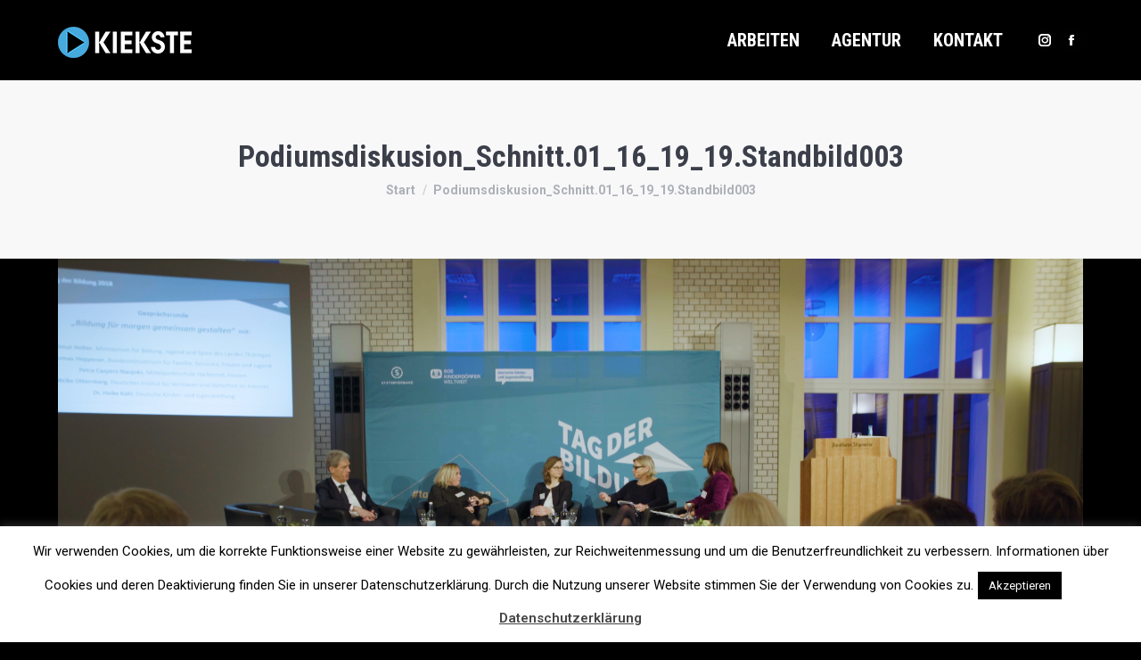

--- FILE ---
content_type: text/html; charset=utf-8
request_url: https://www.google.com/recaptcha/api2/anchor?ar=1&k=6LckNKQUAAAAAPu2Y6DzJJMjipiOTVdGfzd16LPe&co=aHR0cHM6Ly93d3cua2lla3N0ZS1iZXJsaW4uZGU6NDQz&hl=en&v=N67nZn4AqZkNcbeMu4prBgzg&size=invisible&anchor-ms=20000&execute-ms=30000&cb=7tljimmvv0bd
body_size: 48578
content:
<!DOCTYPE HTML><html dir="ltr" lang="en"><head><meta http-equiv="Content-Type" content="text/html; charset=UTF-8">
<meta http-equiv="X-UA-Compatible" content="IE=edge">
<title>reCAPTCHA</title>
<style type="text/css">
/* cyrillic-ext */
@font-face {
  font-family: 'Roboto';
  font-style: normal;
  font-weight: 400;
  font-stretch: 100%;
  src: url(//fonts.gstatic.com/s/roboto/v48/KFO7CnqEu92Fr1ME7kSn66aGLdTylUAMa3GUBHMdazTgWw.woff2) format('woff2');
  unicode-range: U+0460-052F, U+1C80-1C8A, U+20B4, U+2DE0-2DFF, U+A640-A69F, U+FE2E-FE2F;
}
/* cyrillic */
@font-face {
  font-family: 'Roboto';
  font-style: normal;
  font-weight: 400;
  font-stretch: 100%;
  src: url(//fonts.gstatic.com/s/roboto/v48/KFO7CnqEu92Fr1ME7kSn66aGLdTylUAMa3iUBHMdazTgWw.woff2) format('woff2');
  unicode-range: U+0301, U+0400-045F, U+0490-0491, U+04B0-04B1, U+2116;
}
/* greek-ext */
@font-face {
  font-family: 'Roboto';
  font-style: normal;
  font-weight: 400;
  font-stretch: 100%;
  src: url(//fonts.gstatic.com/s/roboto/v48/KFO7CnqEu92Fr1ME7kSn66aGLdTylUAMa3CUBHMdazTgWw.woff2) format('woff2');
  unicode-range: U+1F00-1FFF;
}
/* greek */
@font-face {
  font-family: 'Roboto';
  font-style: normal;
  font-weight: 400;
  font-stretch: 100%;
  src: url(//fonts.gstatic.com/s/roboto/v48/KFO7CnqEu92Fr1ME7kSn66aGLdTylUAMa3-UBHMdazTgWw.woff2) format('woff2');
  unicode-range: U+0370-0377, U+037A-037F, U+0384-038A, U+038C, U+038E-03A1, U+03A3-03FF;
}
/* math */
@font-face {
  font-family: 'Roboto';
  font-style: normal;
  font-weight: 400;
  font-stretch: 100%;
  src: url(//fonts.gstatic.com/s/roboto/v48/KFO7CnqEu92Fr1ME7kSn66aGLdTylUAMawCUBHMdazTgWw.woff2) format('woff2');
  unicode-range: U+0302-0303, U+0305, U+0307-0308, U+0310, U+0312, U+0315, U+031A, U+0326-0327, U+032C, U+032F-0330, U+0332-0333, U+0338, U+033A, U+0346, U+034D, U+0391-03A1, U+03A3-03A9, U+03B1-03C9, U+03D1, U+03D5-03D6, U+03F0-03F1, U+03F4-03F5, U+2016-2017, U+2034-2038, U+203C, U+2040, U+2043, U+2047, U+2050, U+2057, U+205F, U+2070-2071, U+2074-208E, U+2090-209C, U+20D0-20DC, U+20E1, U+20E5-20EF, U+2100-2112, U+2114-2115, U+2117-2121, U+2123-214F, U+2190, U+2192, U+2194-21AE, U+21B0-21E5, U+21F1-21F2, U+21F4-2211, U+2213-2214, U+2216-22FF, U+2308-230B, U+2310, U+2319, U+231C-2321, U+2336-237A, U+237C, U+2395, U+239B-23B7, U+23D0, U+23DC-23E1, U+2474-2475, U+25AF, U+25B3, U+25B7, U+25BD, U+25C1, U+25CA, U+25CC, U+25FB, U+266D-266F, U+27C0-27FF, U+2900-2AFF, U+2B0E-2B11, U+2B30-2B4C, U+2BFE, U+3030, U+FF5B, U+FF5D, U+1D400-1D7FF, U+1EE00-1EEFF;
}
/* symbols */
@font-face {
  font-family: 'Roboto';
  font-style: normal;
  font-weight: 400;
  font-stretch: 100%;
  src: url(//fonts.gstatic.com/s/roboto/v48/KFO7CnqEu92Fr1ME7kSn66aGLdTylUAMaxKUBHMdazTgWw.woff2) format('woff2');
  unicode-range: U+0001-000C, U+000E-001F, U+007F-009F, U+20DD-20E0, U+20E2-20E4, U+2150-218F, U+2190, U+2192, U+2194-2199, U+21AF, U+21E6-21F0, U+21F3, U+2218-2219, U+2299, U+22C4-22C6, U+2300-243F, U+2440-244A, U+2460-24FF, U+25A0-27BF, U+2800-28FF, U+2921-2922, U+2981, U+29BF, U+29EB, U+2B00-2BFF, U+4DC0-4DFF, U+FFF9-FFFB, U+10140-1018E, U+10190-1019C, U+101A0, U+101D0-101FD, U+102E0-102FB, U+10E60-10E7E, U+1D2C0-1D2D3, U+1D2E0-1D37F, U+1F000-1F0FF, U+1F100-1F1AD, U+1F1E6-1F1FF, U+1F30D-1F30F, U+1F315, U+1F31C, U+1F31E, U+1F320-1F32C, U+1F336, U+1F378, U+1F37D, U+1F382, U+1F393-1F39F, U+1F3A7-1F3A8, U+1F3AC-1F3AF, U+1F3C2, U+1F3C4-1F3C6, U+1F3CA-1F3CE, U+1F3D4-1F3E0, U+1F3ED, U+1F3F1-1F3F3, U+1F3F5-1F3F7, U+1F408, U+1F415, U+1F41F, U+1F426, U+1F43F, U+1F441-1F442, U+1F444, U+1F446-1F449, U+1F44C-1F44E, U+1F453, U+1F46A, U+1F47D, U+1F4A3, U+1F4B0, U+1F4B3, U+1F4B9, U+1F4BB, U+1F4BF, U+1F4C8-1F4CB, U+1F4D6, U+1F4DA, U+1F4DF, U+1F4E3-1F4E6, U+1F4EA-1F4ED, U+1F4F7, U+1F4F9-1F4FB, U+1F4FD-1F4FE, U+1F503, U+1F507-1F50B, U+1F50D, U+1F512-1F513, U+1F53E-1F54A, U+1F54F-1F5FA, U+1F610, U+1F650-1F67F, U+1F687, U+1F68D, U+1F691, U+1F694, U+1F698, U+1F6AD, U+1F6B2, U+1F6B9-1F6BA, U+1F6BC, U+1F6C6-1F6CF, U+1F6D3-1F6D7, U+1F6E0-1F6EA, U+1F6F0-1F6F3, U+1F6F7-1F6FC, U+1F700-1F7FF, U+1F800-1F80B, U+1F810-1F847, U+1F850-1F859, U+1F860-1F887, U+1F890-1F8AD, U+1F8B0-1F8BB, U+1F8C0-1F8C1, U+1F900-1F90B, U+1F93B, U+1F946, U+1F984, U+1F996, U+1F9E9, U+1FA00-1FA6F, U+1FA70-1FA7C, U+1FA80-1FA89, U+1FA8F-1FAC6, U+1FACE-1FADC, U+1FADF-1FAE9, U+1FAF0-1FAF8, U+1FB00-1FBFF;
}
/* vietnamese */
@font-face {
  font-family: 'Roboto';
  font-style: normal;
  font-weight: 400;
  font-stretch: 100%;
  src: url(//fonts.gstatic.com/s/roboto/v48/KFO7CnqEu92Fr1ME7kSn66aGLdTylUAMa3OUBHMdazTgWw.woff2) format('woff2');
  unicode-range: U+0102-0103, U+0110-0111, U+0128-0129, U+0168-0169, U+01A0-01A1, U+01AF-01B0, U+0300-0301, U+0303-0304, U+0308-0309, U+0323, U+0329, U+1EA0-1EF9, U+20AB;
}
/* latin-ext */
@font-face {
  font-family: 'Roboto';
  font-style: normal;
  font-weight: 400;
  font-stretch: 100%;
  src: url(//fonts.gstatic.com/s/roboto/v48/KFO7CnqEu92Fr1ME7kSn66aGLdTylUAMa3KUBHMdazTgWw.woff2) format('woff2');
  unicode-range: U+0100-02BA, U+02BD-02C5, U+02C7-02CC, U+02CE-02D7, U+02DD-02FF, U+0304, U+0308, U+0329, U+1D00-1DBF, U+1E00-1E9F, U+1EF2-1EFF, U+2020, U+20A0-20AB, U+20AD-20C0, U+2113, U+2C60-2C7F, U+A720-A7FF;
}
/* latin */
@font-face {
  font-family: 'Roboto';
  font-style: normal;
  font-weight: 400;
  font-stretch: 100%;
  src: url(//fonts.gstatic.com/s/roboto/v48/KFO7CnqEu92Fr1ME7kSn66aGLdTylUAMa3yUBHMdazQ.woff2) format('woff2');
  unicode-range: U+0000-00FF, U+0131, U+0152-0153, U+02BB-02BC, U+02C6, U+02DA, U+02DC, U+0304, U+0308, U+0329, U+2000-206F, U+20AC, U+2122, U+2191, U+2193, U+2212, U+2215, U+FEFF, U+FFFD;
}
/* cyrillic-ext */
@font-face {
  font-family: 'Roboto';
  font-style: normal;
  font-weight: 500;
  font-stretch: 100%;
  src: url(//fonts.gstatic.com/s/roboto/v48/KFO7CnqEu92Fr1ME7kSn66aGLdTylUAMa3GUBHMdazTgWw.woff2) format('woff2');
  unicode-range: U+0460-052F, U+1C80-1C8A, U+20B4, U+2DE0-2DFF, U+A640-A69F, U+FE2E-FE2F;
}
/* cyrillic */
@font-face {
  font-family: 'Roboto';
  font-style: normal;
  font-weight: 500;
  font-stretch: 100%;
  src: url(//fonts.gstatic.com/s/roboto/v48/KFO7CnqEu92Fr1ME7kSn66aGLdTylUAMa3iUBHMdazTgWw.woff2) format('woff2');
  unicode-range: U+0301, U+0400-045F, U+0490-0491, U+04B0-04B1, U+2116;
}
/* greek-ext */
@font-face {
  font-family: 'Roboto';
  font-style: normal;
  font-weight: 500;
  font-stretch: 100%;
  src: url(//fonts.gstatic.com/s/roboto/v48/KFO7CnqEu92Fr1ME7kSn66aGLdTylUAMa3CUBHMdazTgWw.woff2) format('woff2');
  unicode-range: U+1F00-1FFF;
}
/* greek */
@font-face {
  font-family: 'Roboto';
  font-style: normal;
  font-weight: 500;
  font-stretch: 100%;
  src: url(//fonts.gstatic.com/s/roboto/v48/KFO7CnqEu92Fr1ME7kSn66aGLdTylUAMa3-UBHMdazTgWw.woff2) format('woff2');
  unicode-range: U+0370-0377, U+037A-037F, U+0384-038A, U+038C, U+038E-03A1, U+03A3-03FF;
}
/* math */
@font-face {
  font-family: 'Roboto';
  font-style: normal;
  font-weight: 500;
  font-stretch: 100%;
  src: url(//fonts.gstatic.com/s/roboto/v48/KFO7CnqEu92Fr1ME7kSn66aGLdTylUAMawCUBHMdazTgWw.woff2) format('woff2');
  unicode-range: U+0302-0303, U+0305, U+0307-0308, U+0310, U+0312, U+0315, U+031A, U+0326-0327, U+032C, U+032F-0330, U+0332-0333, U+0338, U+033A, U+0346, U+034D, U+0391-03A1, U+03A3-03A9, U+03B1-03C9, U+03D1, U+03D5-03D6, U+03F0-03F1, U+03F4-03F5, U+2016-2017, U+2034-2038, U+203C, U+2040, U+2043, U+2047, U+2050, U+2057, U+205F, U+2070-2071, U+2074-208E, U+2090-209C, U+20D0-20DC, U+20E1, U+20E5-20EF, U+2100-2112, U+2114-2115, U+2117-2121, U+2123-214F, U+2190, U+2192, U+2194-21AE, U+21B0-21E5, U+21F1-21F2, U+21F4-2211, U+2213-2214, U+2216-22FF, U+2308-230B, U+2310, U+2319, U+231C-2321, U+2336-237A, U+237C, U+2395, U+239B-23B7, U+23D0, U+23DC-23E1, U+2474-2475, U+25AF, U+25B3, U+25B7, U+25BD, U+25C1, U+25CA, U+25CC, U+25FB, U+266D-266F, U+27C0-27FF, U+2900-2AFF, U+2B0E-2B11, U+2B30-2B4C, U+2BFE, U+3030, U+FF5B, U+FF5D, U+1D400-1D7FF, U+1EE00-1EEFF;
}
/* symbols */
@font-face {
  font-family: 'Roboto';
  font-style: normal;
  font-weight: 500;
  font-stretch: 100%;
  src: url(//fonts.gstatic.com/s/roboto/v48/KFO7CnqEu92Fr1ME7kSn66aGLdTylUAMaxKUBHMdazTgWw.woff2) format('woff2');
  unicode-range: U+0001-000C, U+000E-001F, U+007F-009F, U+20DD-20E0, U+20E2-20E4, U+2150-218F, U+2190, U+2192, U+2194-2199, U+21AF, U+21E6-21F0, U+21F3, U+2218-2219, U+2299, U+22C4-22C6, U+2300-243F, U+2440-244A, U+2460-24FF, U+25A0-27BF, U+2800-28FF, U+2921-2922, U+2981, U+29BF, U+29EB, U+2B00-2BFF, U+4DC0-4DFF, U+FFF9-FFFB, U+10140-1018E, U+10190-1019C, U+101A0, U+101D0-101FD, U+102E0-102FB, U+10E60-10E7E, U+1D2C0-1D2D3, U+1D2E0-1D37F, U+1F000-1F0FF, U+1F100-1F1AD, U+1F1E6-1F1FF, U+1F30D-1F30F, U+1F315, U+1F31C, U+1F31E, U+1F320-1F32C, U+1F336, U+1F378, U+1F37D, U+1F382, U+1F393-1F39F, U+1F3A7-1F3A8, U+1F3AC-1F3AF, U+1F3C2, U+1F3C4-1F3C6, U+1F3CA-1F3CE, U+1F3D4-1F3E0, U+1F3ED, U+1F3F1-1F3F3, U+1F3F5-1F3F7, U+1F408, U+1F415, U+1F41F, U+1F426, U+1F43F, U+1F441-1F442, U+1F444, U+1F446-1F449, U+1F44C-1F44E, U+1F453, U+1F46A, U+1F47D, U+1F4A3, U+1F4B0, U+1F4B3, U+1F4B9, U+1F4BB, U+1F4BF, U+1F4C8-1F4CB, U+1F4D6, U+1F4DA, U+1F4DF, U+1F4E3-1F4E6, U+1F4EA-1F4ED, U+1F4F7, U+1F4F9-1F4FB, U+1F4FD-1F4FE, U+1F503, U+1F507-1F50B, U+1F50D, U+1F512-1F513, U+1F53E-1F54A, U+1F54F-1F5FA, U+1F610, U+1F650-1F67F, U+1F687, U+1F68D, U+1F691, U+1F694, U+1F698, U+1F6AD, U+1F6B2, U+1F6B9-1F6BA, U+1F6BC, U+1F6C6-1F6CF, U+1F6D3-1F6D7, U+1F6E0-1F6EA, U+1F6F0-1F6F3, U+1F6F7-1F6FC, U+1F700-1F7FF, U+1F800-1F80B, U+1F810-1F847, U+1F850-1F859, U+1F860-1F887, U+1F890-1F8AD, U+1F8B0-1F8BB, U+1F8C0-1F8C1, U+1F900-1F90B, U+1F93B, U+1F946, U+1F984, U+1F996, U+1F9E9, U+1FA00-1FA6F, U+1FA70-1FA7C, U+1FA80-1FA89, U+1FA8F-1FAC6, U+1FACE-1FADC, U+1FADF-1FAE9, U+1FAF0-1FAF8, U+1FB00-1FBFF;
}
/* vietnamese */
@font-face {
  font-family: 'Roboto';
  font-style: normal;
  font-weight: 500;
  font-stretch: 100%;
  src: url(//fonts.gstatic.com/s/roboto/v48/KFO7CnqEu92Fr1ME7kSn66aGLdTylUAMa3OUBHMdazTgWw.woff2) format('woff2');
  unicode-range: U+0102-0103, U+0110-0111, U+0128-0129, U+0168-0169, U+01A0-01A1, U+01AF-01B0, U+0300-0301, U+0303-0304, U+0308-0309, U+0323, U+0329, U+1EA0-1EF9, U+20AB;
}
/* latin-ext */
@font-face {
  font-family: 'Roboto';
  font-style: normal;
  font-weight: 500;
  font-stretch: 100%;
  src: url(//fonts.gstatic.com/s/roboto/v48/KFO7CnqEu92Fr1ME7kSn66aGLdTylUAMa3KUBHMdazTgWw.woff2) format('woff2');
  unicode-range: U+0100-02BA, U+02BD-02C5, U+02C7-02CC, U+02CE-02D7, U+02DD-02FF, U+0304, U+0308, U+0329, U+1D00-1DBF, U+1E00-1E9F, U+1EF2-1EFF, U+2020, U+20A0-20AB, U+20AD-20C0, U+2113, U+2C60-2C7F, U+A720-A7FF;
}
/* latin */
@font-face {
  font-family: 'Roboto';
  font-style: normal;
  font-weight: 500;
  font-stretch: 100%;
  src: url(//fonts.gstatic.com/s/roboto/v48/KFO7CnqEu92Fr1ME7kSn66aGLdTylUAMa3yUBHMdazQ.woff2) format('woff2');
  unicode-range: U+0000-00FF, U+0131, U+0152-0153, U+02BB-02BC, U+02C6, U+02DA, U+02DC, U+0304, U+0308, U+0329, U+2000-206F, U+20AC, U+2122, U+2191, U+2193, U+2212, U+2215, U+FEFF, U+FFFD;
}
/* cyrillic-ext */
@font-face {
  font-family: 'Roboto';
  font-style: normal;
  font-weight: 900;
  font-stretch: 100%;
  src: url(//fonts.gstatic.com/s/roboto/v48/KFO7CnqEu92Fr1ME7kSn66aGLdTylUAMa3GUBHMdazTgWw.woff2) format('woff2');
  unicode-range: U+0460-052F, U+1C80-1C8A, U+20B4, U+2DE0-2DFF, U+A640-A69F, U+FE2E-FE2F;
}
/* cyrillic */
@font-face {
  font-family: 'Roboto';
  font-style: normal;
  font-weight: 900;
  font-stretch: 100%;
  src: url(//fonts.gstatic.com/s/roboto/v48/KFO7CnqEu92Fr1ME7kSn66aGLdTylUAMa3iUBHMdazTgWw.woff2) format('woff2');
  unicode-range: U+0301, U+0400-045F, U+0490-0491, U+04B0-04B1, U+2116;
}
/* greek-ext */
@font-face {
  font-family: 'Roboto';
  font-style: normal;
  font-weight: 900;
  font-stretch: 100%;
  src: url(//fonts.gstatic.com/s/roboto/v48/KFO7CnqEu92Fr1ME7kSn66aGLdTylUAMa3CUBHMdazTgWw.woff2) format('woff2');
  unicode-range: U+1F00-1FFF;
}
/* greek */
@font-face {
  font-family: 'Roboto';
  font-style: normal;
  font-weight: 900;
  font-stretch: 100%;
  src: url(//fonts.gstatic.com/s/roboto/v48/KFO7CnqEu92Fr1ME7kSn66aGLdTylUAMa3-UBHMdazTgWw.woff2) format('woff2');
  unicode-range: U+0370-0377, U+037A-037F, U+0384-038A, U+038C, U+038E-03A1, U+03A3-03FF;
}
/* math */
@font-face {
  font-family: 'Roboto';
  font-style: normal;
  font-weight: 900;
  font-stretch: 100%;
  src: url(//fonts.gstatic.com/s/roboto/v48/KFO7CnqEu92Fr1ME7kSn66aGLdTylUAMawCUBHMdazTgWw.woff2) format('woff2');
  unicode-range: U+0302-0303, U+0305, U+0307-0308, U+0310, U+0312, U+0315, U+031A, U+0326-0327, U+032C, U+032F-0330, U+0332-0333, U+0338, U+033A, U+0346, U+034D, U+0391-03A1, U+03A3-03A9, U+03B1-03C9, U+03D1, U+03D5-03D6, U+03F0-03F1, U+03F4-03F5, U+2016-2017, U+2034-2038, U+203C, U+2040, U+2043, U+2047, U+2050, U+2057, U+205F, U+2070-2071, U+2074-208E, U+2090-209C, U+20D0-20DC, U+20E1, U+20E5-20EF, U+2100-2112, U+2114-2115, U+2117-2121, U+2123-214F, U+2190, U+2192, U+2194-21AE, U+21B0-21E5, U+21F1-21F2, U+21F4-2211, U+2213-2214, U+2216-22FF, U+2308-230B, U+2310, U+2319, U+231C-2321, U+2336-237A, U+237C, U+2395, U+239B-23B7, U+23D0, U+23DC-23E1, U+2474-2475, U+25AF, U+25B3, U+25B7, U+25BD, U+25C1, U+25CA, U+25CC, U+25FB, U+266D-266F, U+27C0-27FF, U+2900-2AFF, U+2B0E-2B11, U+2B30-2B4C, U+2BFE, U+3030, U+FF5B, U+FF5D, U+1D400-1D7FF, U+1EE00-1EEFF;
}
/* symbols */
@font-face {
  font-family: 'Roboto';
  font-style: normal;
  font-weight: 900;
  font-stretch: 100%;
  src: url(//fonts.gstatic.com/s/roboto/v48/KFO7CnqEu92Fr1ME7kSn66aGLdTylUAMaxKUBHMdazTgWw.woff2) format('woff2');
  unicode-range: U+0001-000C, U+000E-001F, U+007F-009F, U+20DD-20E0, U+20E2-20E4, U+2150-218F, U+2190, U+2192, U+2194-2199, U+21AF, U+21E6-21F0, U+21F3, U+2218-2219, U+2299, U+22C4-22C6, U+2300-243F, U+2440-244A, U+2460-24FF, U+25A0-27BF, U+2800-28FF, U+2921-2922, U+2981, U+29BF, U+29EB, U+2B00-2BFF, U+4DC0-4DFF, U+FFF9-FFFB, U+10140-1018E, U+10190-1019C, U+101A0, U+101D0-101FD, U+102E0-102FB, U+10E60-10E7E, U+1D2C0-1D2D3, U+1D2E0-1D37F, U+1F000-1F0FF, U+1F100-1F1AD, U+1F1E6-1F1FF, U+1F30D-1F30F, U+1F315, U+1F31C, U+1F31E, U+1F320-1F32C, U+1F336, U+1F378, U+1F37D, U+1F382, U+1F393-1F39F, U+1F3A7-1F3A8, U+1F3AC-1F3AF, U+1F3C2, U+1F3C4-1F3C6, U+1F3CA-1F3CE, U+1F3D4-1F3E0, U+1F3ED, U+1F3F1-1F3F3, U+1F3F5-1F3F7, U+1F408, U+1F415, U+1F41F, U+1F426, U+1F43F, U+1F441-1F442, U+1F444, U+1F446-1F449, U+1F44C-1F44E, U+1F453, U+1F46A, U+1F47D, U+1F4A3, U+1F4B0, U+1F4B3, U+1F4B9, U+1F4BB, U+1F4BF, U+1F4C8-1F4CB, U+1F4D6, U+1F4DA, U+1F4DF, U+1F4E3-1F4E6, U+1F4EA-1F4ED, U+1F4F7, U+1F4F9-1F4FB, U+1F4FD-1F4FE, U+1F503, U+1F507-1F50B, U+1F50D, U+1F512-1F513, U+1F53E-1F54A, U+1F54F-1F5FA, U+1F610, U+1F650-1F67F, U+1F687, U+1F68D, U+1F691, U+1F694, U+1F698, U+1F6AD, U+1F6B2, U+1F6B9-1F6BA, U+1F6BC, U+1F6C6-1F6CF, U+1F6D3-1F6D7, U+1F6E0-1F6EA, U+1F6F0-1F6F3, U+1F6F7-1F6FC, U+1F700-1F7FF, U+1F800-1F80B, U+1F810-1F847, U+1F850-1F859, U+1F860-1F887, U+1F890-1F8AD, U+1F8B0-1F8BB, U+1F8C0-1F8C1, U+1F900-1F90B, U+1F93B, U+1F946, U+1F984, U+1F996, U+1F9E9, U+1FA00-1FA6F, U+1FA70-1FA7C, U+1FA80-1FA89, U+1FA8F-1FAC6, U+1FACE-1FADC, U+1FADF-1FAE9, U+1FAF0-1FAF8, U+1FB00-1FBFF;
}
/* vietnamese */
@font-face {
  font-family: 'Roboto';
  font-style: normal;
  font-weight: 900;
  font-stretch: 100%;
  src: url(//fonts.gstatic.com/s/roboto/v48/KFO7CnqEu92Fr1ME7kSn66aGLdTylUAMa3OUBHMdazTgWw.woff2) format('woff2');
  unicode-range: U+0102-0103, U+0110-0111, U+0128-0129, U+0168-0169, U+01A0-01A1, U+01AF-01B0, U+0300-0301, U+0303-0304, U+0308-0309, U+0323, U+0329, U+1EA0-1EF9, U+20AB;
}
/* latin-ext */
@font-face {
  font-family: 'Roboto';
  font-style: normal;
  font-weight: 900;
  font-stretch: 100%;
  src: url(//fonts.gstatic.com/s/roboto/v48/KFO7CnqEu92Fr1ME7kSn66aGLdTylUAMa3KUBHMdazTgWw.woff2) format('woff2');
  unicode-range: U+0100-02BA, U+02BD-02C5, U+02C7-02CC, U+02CE-02D7, U+02DD-02FF, U+0304, U+0308, U+0329, U+1D00-1DBF, U+1E00-1E9F, U+1EF2-1EFF, U+2020, U+20A0-20AB, U+20AD-20C0, U+2113, U+2C60-2C7F, U+A720-A7FF;
}
/* latin */
@font-face {
  font-family: 'Roboto';
  font-style: normal;
  font-weight: 900;
  font-stretch: 100%;
  src: url(//fonts.gstatic.com/s/roboto/v48/KFO7CnqEu92Fr1ME7kSn66aGLdTylUAMa3yUBHMdazQ.woff2) format('woff2');
  unicode-range: U+0000-00FF, U+0131, U+0152-0153, U+02BB-02BC, U+02C6, U+02DA, U+02DC, U+0304, U+0308, U+0329, U+2000-206F, U+20AC, U+2122, U+2191, U+2193, U+2212, U+2215, U+FEFF, U+FFFD;
}

</style>
<link rel="stylesheet" type="text/css" href="https://www.gstatic.com/recaptcha/releases/N67nZn4AqZkNcbeMu4prBgzg/styles__ltr.css">
<script nonce="6Qt6INXnpl9M1k1bK2yqmw" type="text/javascript">window['__recaptcha_api'] = 'https://www.google.com/recaptcha/api2/';</script>
<script type="text/javascript" src="https://www.gstatic.com/recaptcha/releases/N67nZn4AqZkNcbeMu4prBgzg/recaptcha__en.js" nonce="6Qt6INXnpl9M1k1bK2yqmw">
      
    </script></head>
<body><div id="rc-anchor-alert" class="rc-anchor-alert"></div>
<input type="hidden" id="recaptcha-token" value="[base64]">
<script type="text/javascript" nonce="6Qt6INXnpl9M1k1bK2yqmw">
      recaptcha.anchor.Main.init("[\x22ainput\x22,[\x22bgdata\x22,\x22\x22,\[base64]/[base64]/[base64]/ZyhXLGgpOnEoW04sMjEsbF0sVywwKSxoKSxmYWxzZSxmYWxzZSl9Y2F0Y2goayl7RygzNTgsVyk/[base64]/[base64]/[base64]/[base64]/[base64]/[base64]/[base64]/bmV3IEJbT10oRFswXSk6dz09Mj9uZXcgQltPXShEWzBdLERbMV0pOnc9PTM/bmV3IEJbT10oRFswXSxEWzFdLERbMl0pOnc9PTQ/[base64]/[base64]/[base64]/[base64]/[base64]\\u003d\x22,\[base64]\\u003d\\u003d\x22,\x22aQUDw4nCsFjChGopLmLDqVvCqcKVw4DDucOYw4LCv1lrwpvDhH/DlcO4w5DDnUFZw7tLLMOIw4bCs300wpHDk8KUw4R9wr/DimjDuHHDtnHClMOKwpHDuirDqcKgYcOeTh/DsMOqf8KdCG92QsKmccOvw67DiMK5ScKSwrPDgcKcT8OAw6l0w4zDj8Kcw6d2CW7Cg8Oow5VQdcOCY3jDvMODEgjCkyc1ecONMnrDuTQ8GcO0MsOmc8KjfH0iUTYIw7nDnVcowpUdDsOnw5XCncOew6Vew7xewr3Cp8ONFcOTw5xlYijDv8O/HsOywoscw6oaw5bDosOJwr0LwprDr8Knw71hw7jDp8Kvwp7CucKXw6tTJmTDisOKNcORwqTDjGN7wrLDg2x+w64Pw70OMsK6w4s0w6x+w4/Cug5NwrnCs8OBZHXCqAkCAC8Uw75aDMK8UzEZw51Mw5fDksO9J8K6UMOhaS/Dt8KqaQ/CjcKuLkcCB8O0w6DDnTrDg2M5J8KBUX3Ci8K+dQUIbMO/w6zDosOWD095worDoAnDgcKVwpfCtcOkw5wzwqjCphYcw45NwohKw7kjeg7Cv8KFwqkLwoVnF3ocw64UO8OZw7/DnQdYJ8ODd8KrKMK2w5zDh8OpCcKzFsKzw4bCnBnDrFHCnj/[base64]/[base64]/CmQnCjGvCr8KWdsKJwpo9HcO1ZWkLwr1XNsOzHyt6wp/DlEILVDl1w7DDpmIOwqYgwrpDWlIheMKZw5dbw4hXVcKDw7Y6G8KlEsKZOCnDhsOkSzVSw7nCgcOrVBADG2zDgcOMw41TBAQNw6Imw7nDq8KJTcOSw50tw4XDpVHDosKowp/DqcOsXMOfY8OWw7rDqMKIZMKcaMKIwoTDjCTDlmXCm3oEDx/CvcOpwoHDpgLChsO/wrRww4DCu3Uow7TDlBIxVcKbZkDDnBnDtGfDrGXCt8Kaw5l9HsKnasK7CsO0PMKYwpzDk8K5wo9cwolew5NVS2LDn07CgsKIYsO+w5wkw6XDu37DvsOAJEUqP8KOF8K3JjzChMOAaCNaGsKmwodYPRbDm3l1w5pHacK4Z2whw4/CilrDh8O6woA0LMOXwqXDjC0Nw5phQ8O/HyzChVvDgXwIawLCh8O/w73DjQ1cVWVABcK0w6cwwpMfwqDCtUEUejHCskHCq8KWWSvCt8OIwoYkwo4UwrExwpsff8KabmRWcsO4wrLCuGobw6rCtMOowqBOQsKUJ8Osw6kPwrjCvlHCn8KowoLCvMO+wpV3w7XDtsKmST9qw4rDhcK/w7g8FcO8dSU5w5gkMXPDisONwpNtZsO8LgJCw7jCuHtUf3dYI8OSwr3DjW1Bw6EfZsKyJsKkwoDDg0fChwPCm8O8d8OWTjXCmcK7wpXCuUUiwr9Qw7cxNMKswr0cZQ/[base64]/wpMKdsKrEsK7OS9TwpDDn8Otw5bDvHjDpDIXwpLDiFcyHMOKIGsRw6ktwrR7OQjDrEFKw4x3wpnCssK/wrPCtVRMEsKcw7/ChsKCP8OdH8Ocw4ItwpXCk8OhXMONTsOPZMK0YRbCjTtywrzDosKmw7DDrirCo8OVw4VXIFnDilAsw4NRaH3Chw7DmsOUcXZJf8K/HMKVwpfDiWBxw57CjR7DhC7DvsOswp0ceXHCpcKURzRLwoYSwo4Qw5/Ct8KrVRpgwpbCvMKcw7AaQ1bCjcOyw5zCuW1ww4fDocK8NRZFJsO+RsOvw5zCjTvDssOUw4LCjMO3QcKvdcKjDsOiw7/ChXPDpVRiwp3Cj25qI24swpggNHQrwqzDkVPDp8KeUMOaU8O+LsOVwq/[base64]/[base64]/V8O2wrbCu0/CuMOUWSYRJnDCrcKbXCMKA0oQD8KTw4LDik/[base64]/[base64]/Dq8KFLgghwq/CqkPDuMKPKMKwCExFVsOpfsK+w5fClVrCjcKfNsOww4vCpsKJw4hrJFjCpcKfw75Vw4/DqsOZFsKDTsKVwo/CisOfwp0rOMK0acKdX8OqwrIcwptSXlw/eQnCkMKEVm7DiMOKw75bw4zDv8O0WULDpXpzwr7Cix89KBM8LcKjScKtQ2Naw5LDqGYTw5nCgywHA8KScgDDt8Okwo55wohUwpIIw4DCmMKCwrvDok3CkFc9w7FwbMO4Q3HDjcO4P8O3FBvDghgsw47Cn3/CgcOVw4/CiGZpHibCscO7w4BAfsKnwopbw5fDom3CgScRw5hCw54Pwq/[base64]/CsXbCsxo2bCrDtUE9w4diwqpDw47DszPCh8OtB2PDjcOrw7YbB8KfwqPCp3PCoMKzw6MDw69fW8O+BsOdOMK2eMOqQ8OdSkLDqUPCk8O9wrzDlH/CimRjw6QLaAHCssKfw67Dp8O0R2PDuzXDn8KDw43DhVdJVcKhwpJTw67DuizDrsK4w70UwqgUdmnDvAg8ehXDv8OVWMOXMcKKwpXDiD47ecOowp8Qw6bCuHYqfcO+wpI3wozDmsOiw5l3wq8jFR9hw4QWMizDtcKPwrYSw4/Dhjw/[base64]/CqGd8ViEiPjzCqcKLUznDjB9EZcKjI8KZwrgYw7HCicOVQFxxGsOac8OQQ8OZw4gVwqrCoMOmJ8KSLMO+w45JUTR1w7sDwrpkWQgLH0jDtsKgb0bDisKTwrvCiDvDksKOwqDDsjE3Ww8nw5DDu8OKEmIrw7hFLxE5BRvCjQYJwqXCl8OZP2kSQ0gvw67CpA/[base64]/DrEAOwoR7dMO5bTQow5guwp7CsMOawqBTe2Ebw4Yeb1XDv8KUBB0XemtIblRDYm1Swrt4w5XCnDYvwpMHw68Uw7AiwqMPwp4jwqkZwoDDjA7CvERQwrDDhB5pMwZHb2IYw4ZoE1EddmrCjMORwr7DlGbDkWnDkTDClFobCX9SJcOKwoLCsmBCfsKNw7pawr/[base64]/TsOyw4rDj8OodcKMw6ZvV8KbGsKrwqUtwpM/[base64]/DqcKFGVw0ExLCjsOAVC3DvMKoScKvw73DugRkKcOmwp0nM8K7w4F5SMOQAsKxBjBRwqfDr8Khwq3CulIuwoEFwr/ClWbDi8KnfH1Nwp5Uw4VmJSzDp8OLWkjCsxkjwrJ7w4A5YcO6Si85w67Cq8KyacKHw6FSwol/[base64]/OMOFQylOw4/CscKJGcK3ZMO4RzHDjE/CscO7wqTDgMOsPyp2w63DtMOGwrx4w4jCj8OjworDksOGA13DlxbCj23DolrCpsKKMWPDkmZYfMKBw7VKOMOXZsOjwoslw4zDi27DpRkgw4jCgsOqw5ITB8KMZBZFJMKRPQPDpWHDpcO+NnwLOsOdG2QMwo8QeUXDgAwgNHLDosO/woIIEEHCklTCgH/DvykhwrR4w5jDhsOfwojCtcKuw53DoEjCncKrWU/[base64]/DgsO4wpU+AsOmZURLwqfCnQIEcsKXwo3DnUwqaBhaw5nDvsOvE8Otw4vCmQtCG8KZXHfDrVXDp1MKw7YJIMO1X8Ovw6bDo2TDiHUZT8OHwoRcRsOHw4rDgsKiwqFhcEMOwrPCoMOUUwF3VxzCgBUba8OZcsKDP2RTw7zDtiLDuMK/L8OoW8KgZ8OYRMKPCsKzwr1Qw4xYIBrDhTQXLX7DnyjDoQQIwrAxKQB9RDEECVTDrcK5ccKMHcK9w5HCohLCiyrDmsO8wqvDvy5iw4DCicOEw7AgL8OdTcOxwrvDozTCtl7ChykUUsO2dW/CuwBSJMKKw7lYw5J2YcOlfCtjw5/ChT42RBoTw7XDsMK1HW3CoMOPwo7DtMOow60VWGhzwqjDv8KZw49hfMKUw6DDsMOBMcKEw7PCvsOlwrLCslQ7I8K8woBGwqJQJsKWwojCmMKGASLCssOhaQ7ChcKGKTbCvsKewqXCmnjDoBDCocOJwplfw6bCnsO3L1rDkC7CumfDjMOsw7/DtzzDhFYjw6cULMOCX8OUwqLDkTzDvybDjxPDuDd7InUMwp8YwqjCgSEjHcOhDcOZwpYQQztRwpJfUiXDgyfCqsO/w5zDo8KrwqIxwolWw7Rfc8OHwqkxwqHDgsKYw7onw5LCv8KxdMOSXcOFAsOGGjQNwrI8w6dbO8OcwokCYgTDnsKZY8KTNzbCpsK/wrfDpiLDrsKGwqNKw4kjw5gswoXCtic5fcKvKgMhG8K6w7cpByYEw4DCjRXDl2ZWw7jDhFrDkX/CuUxow781wr7DnkN+AFvDvXbCtcKcw7dFw51lBsK3w4TDuX7Dv8OdwphKw6TDg8OCw5DCswjDiMKHw4cQYMOsYQ3CrMOWw4d/X1Jyw4YNcMOwwpzChXfDqMORw4TCkxfCpsOJdlzDszPCqTzCtEp/P8KXf8KQYMKLDcKpw7NCd8KdFGFjwopSGsKcw7DDiBEkMUR4UXNnw4TDmMKZwrgvUMODPBYyXTJ7cMKZI08MAjkeVhp3w5A7dcOUw6siwo3CssOTwoRSPTtXHsKlw5s/wobCq8OoXsOgH8Kmw6LDlcKlfAsOw4jCqsKuCMKlZ8K6wp/Cs8Oow6VtQVIUUMOiBkhsEQMrw5TCvcKqMmUzTVtrJsKhw5Zgw5hiw5Qewqwgw7HCkXsrW8Ohw5VeQ8KkwrrCmxQbw4vClEXDtcKoMHfCn8OpSjAZw690w4hdw4pAQMKef8O3FlDCr8O/GsONdAQgdcK3woMcw4QEEcOhZHQtwp3Cp28tWcKgCkzCkGLDnMKaw6vCuXhfJsK5G8KtOivDn8ONFQjCsMODFUjCjMKVS0nDtcKeAyfCnxPDvyrDtw/Cl1nDsiQzwpzCnMOkbcKdw5EgwpZNwpbCpcKpNUZUIwt/wpnDrMKiwooBwobClUnCsj4tCmXCrsK9VkPDv8OIKh/CqMK9eQjDrx7CpcKVOHjDj1rDiMKbw51hQsOVBk5Fw6JMwpLChcKQw41xHFMdw5fDm8KtFcOgwr/DjsO8w4V8wqkVMj9xLAfCnsO+dXrDssOCwojChDnCohPCp8OzKMKAw4sHw7HCqHd+NAoKwrbCiyXDhcOuw5/CkGsAwpkKw6JiTsO8wpTDvsO6JcK/wo9cw5Rlw4Itf0p2NlDCilzDsUvDs8K/PMKzBiIKw700MMO1LFQHw4bDo8OHdXzCuMOUKkVUFcK5b8OGaRLDsEdMw7VCMmnDq1oPC0rDvsK2CsOCwpjDnU8Nw5gDw5tOwp/DjBU+wq7Dm8ONw4V5wqXDjcKQw7YkTMOewqjDqz4yT8K8KcOHXCg5w4d2fxfDoMK+e8Kxw70aasKJQHbDjlfCicK7wozCnsKnwoR0PcK3XsKmwoDDv8K9w7BgwoDDtRbCpcKpwpAtVQZCPR5XwrjCqsKaW8O9W8K2GTHCgyfCoMKlw6gQwrAMJMOabj9Pw4/CscKtTVZFLS3CkcOLEXnDg2xyYsOmF8KccR9/wqnDjsOYwpTDhTcYacKkw47ChcKxw4wNw4txwrtJwqDDq8OsQMOgNMODw5Q6wqBrKMKfKWIuw7XCuRM7w7nCjRgOwqzDrHrCnkhIw7PCrcO/woVUOTTDscODwqEAB8OoWsK6w5YANcOfbXUia1DDoMKSQcKBF8O5M1NaUsOgEMOLaWJdGBHDgcORw5xcYMOGZVcMTWt1w7jCjcO+VX7DlnPDtSrDlzrCvMKpwoEnI8OLwrzCsR/CtcOUZzXDlWoDAi5KV8KnaMKnWTTDvSJfw7YAVA/[base64]/wocQPHITwo3DicOvWMOxWsKWWcKObD5cwqYlw7XCgWLCi3jCl0AWHMKzwpNfMsOFwopUwq7DiE/DoDwIwo/[base64]/w7kSNT1RwqfCi3tJwoHDucOsacK2wpjDmyLDjGgDw6HCkyR6c2VtA0XClzdfWcKPZivDjMKjw5RaM3Jnwrs/w70fFH/[base64]/aUlFwqzDv13ChMOGNT7Ck8K1YcOGSsK6MTjCgMK0woHCqsKxDSXDl3vDukFJw5rCu8KpwoHCgsKvwr4pYRXCs8Kjw6twOcOXwr7DsgPDu8ODwpnDj01rF8OYwpUOFMKLwo3CvFhzGE3Dk0I9w5/DsMK/w5AneDnCixNWw4XCv1UlN1rDnkFPScOKwoU9E8O/Uwcuw7fCisKVwqDDs8Ouw73CvkLDqcOjwqjClHHDkMOlw47Cj8K6w7JTCTjDgMKVw5LDusOaZjMQAEjDv8KSw40GX8OGZcOyw5hkfsKvw7NkwpzCucOXw6jDgsOMwrXCrCDDvj/CrQPDisO8DcOKdcOGdsKuwo/DjcOydSfChUJvwp43wpMfwqnCmsKZwqF/[base64]/fcKZw7dEMMOSCU/CoHjCqmjCgsKWwpHChhBGwrJ3DMK0HcKPOsK6Q8OoczXDvcOXwqh+Di/DskNIwqjCgAxfw5BBQVtqwq0lw5sbwq3ChsKkT8O3cygxwqkzLMO/[base64]/w4bDsRnChl/DosKJVsKRTAfDgzLCmx3Dl8Ovw7XCs8OvwqLCtjwRwqbCscKZBMOEw6t/ZcKXSsKpw4sjCMKzwqdEd8KTw7XCgDYXBAvCr8OwTjZQw6MLw7HChsKnO8K2wrhYwrHCksOkCSgXN8OEHMOIwrnDqm/CqsKPwrLCp8OqOsOdwpnCh8KcPBLCicOmIMO2wo85KRIqF8OTw58nGsKtwovDpgTClMKYajfCiS/Cv8KiUsKZw7DCv8KEw7Myw7Maw5Vzw5QuwovDpVoVwq3DpsOZMlUKwppqwphLw40xwpIMBcK4w6XCiSVYO8KcIMOJwpLDsMKUJi7CrF/Cm8OhOcKBeUDCtMOKwrjDj8O0dVDDjkcywpo/[base64]/[base64]/w5jDrcOiwoB4R1jCtyfDnMKyGh14FMOXP8K7wpfCrsKuNH0bwq8/wpTCmMOhfcKVTMKHwqF9XQnDgG4zT8OJw4EQw43DmcOrQcKwwqLDvykfX2DDicKuw7nCsmDDlMO+fMOAOsOYRz/DhcOvwp/Dl8OAwrfDhsKcAwTDhwpgwr0KZMK4OMOhQijCpzMBe0MawpHCr2IobjNsVcKVBcKEwoY5wpdtZsKcDW7CjGbCrsKNEkXChyM6PMKZwqXDsFTCv8KjwrlrUh/DlcO0woDDjE4Lw7/DtEHCgMOlw5PCqz/DhVTDhcKPw4JyGcOHDcKOw6Vva3vCs251QcOcwrQzwqfDq2fDuxPDp8O1wr/DlFrCr8KAw4LDscKJdHRVF8KhwrjCr8K7DmvChW/CvcKGBGHCpcKnCcO/[base64]/DswcSwpbDnsKvQRLDvisNDMO1w7/DjmTDtcOnwrQZwol+LnoOJENTw5TDn8OXwrNdQU/DoBvDiMOXw5TDjCHDlMKmOmTDocKYP8KlYcOswr7CjybClMK7w7jCqyHDq8OQw6vDtsO0wrBvw50nQsOdEC7Cp8K1wpnCiibCkMONw6bDmgVBOcOvw57DuCXCkGDCrcKcA1fDpzDCjMO5UW/Cn1kwQMK6wo3DhARsIybChcKxw5dGfWwrwqfDtRvDg0xtFERpw4zCojozWDxmPxPCpABnw4TCpnjChTbDgcKQwpfDmWkawo9NKMOTw43Du8K6wqPChlwtw5lUw5LDosK2AmkJwqjCqcO3wp/CuwzCjcO9C01hwodXCxAzw6HDpwsQw45iw5IieMKrdx4fwp5NJ8O4w6gKCsKMwqTDp8O8wqRMw4PCg8Orb8KHw6zDl8OnEcO1EcK/w7QXw4DDhxEPO3LClR4jOQHDmMKxwozDgMO1wqjCtsOAw4DCixV4w5/[base64]/ChcOQw7d5VMK4woh8w7LDv3jCmsKfwp/Cq3cTwqtNwrvCnzfCuMK+wr5JeMO4wrbDlcOicgrClhxPwrLCvW9YbsKawpUHG1zDisKda13CmMO5cMK5TcOQAMKeKmnCrcOLwp/[base64]/d8OeFB9Hwqlfw5nDnSTDmWMeMF/[base64]/DucOEUUMKwo3Cl8OKTV7DtVkcwpfCvcKkw7zDsQ0QwqRnPW/Cv8O/wq9TwrotwoM6wqjCmi7DocObJRDDpHcCNGHDk8OSw6/CgcOFcXNxwofDnMO/wr89w4QRwpQEGBPDrxbDvcKswqbClcKtw64RwqvChEHClFMZw53CmsOWZE1BwoMuw7DCsXE7dcOAT8K6asONS8O2wobDt37DmsOIw73Dr3AvN8Kne8OeGG/DjRxwfsKJCMK8wqbDhU8IXnHDjsK9wrLCmMKTwo0SASjDoxfCjXksOlxDwoILEMONw6DCrMKhwprCkcKVwoTCu8K7MMKWw6cUNMO+BzUYb2XCjMOKw5YIw54Hw6sFMcOow4jDu0tZwoYGZHETwphAwr9SLsKYasKEw6nClcOHwrd5w5/Cn8OuwprDocOZahnDphjDnEt5LQVwJxrCo8O1csODesKIFsK6AcOWZ8O2IMOCw57DgyEgRsKDMkYGw6fDhCjCrsO5wq3Cli/DuBkFw4U9w4jClE0ewpLClMKowqvDsUfDvmvDkR7Cn1Jew5PCr1cdF8KpXC/[base64]/DjsKJRA/DtMKnw77Ci8OHw4DDoMK8wq8gwrEfwrhQeiFSw4cXwrcwwqbCvw3CoHlqDzRywobDtABpw47DgsOHw5HDty0aNcO9w6UDw6/CvsOST8OBcCrCqTnCtkzCsDo1w7JJwr/DkhhIZMO1WcKqcsKVw4h+FUNLHzPDtMOlQ0sjwqnCmlrCpD/Ct8OUZ8OHwqIowqJlwoohwprCpRLCnwtSRRh2Zn/CkRjDkjTDkRp0PcOhwqYsw6fDu3rCqcKGwr/Di8KaRlHCrsKlwpY8wqbCrcKNwrYFWcK+csOVwr7ClcOewpVTw5UwAsKTwqnDncOEJMKcwqwDVMK+w4hpRxvCshDDl8OnM8OVQsOsw6/DjzQFdMOKfcOLwqRYw75dw5Ffw75Bc8OBcH/DgVd9w5NHQFVCV1/DjsKmw4UyUcO/[base64]/DtQFTw7RTwp83Bw3CoHlXw4zCi8Kewqcdw74iwqvCj0QxRsKPwoU9woVGwoo9dy7DlEXDtCUfw5TChsKow6/ClX8LwplWOhrDkAbDisKJX8OXwpzDnzTCkMOkwowlwpgqwrxUJUjCiFQrFMO1wponSUvDoMKFwopyw5F4E8K2KsKePBFEwrtPw7oTw50Iw5tvw5EUwoLDi8KmCcOCX8OewohDRMKeWcKiwpFwwqvChMKNw5vDr2fDgcK4Yg89a8K3wpPDg8OcNsOUwpHCmhE1w4M/[base64]/Dgh98DEbClcOVecOdwod6IsK1w5bDscKjwonCtcKOwofCgxbCvMKkG8KZJsO+UcOywr09JcONwqE3wq5Ow6QOUGvDncOMSMOeEFPDkcKNw6DCg0IzwqI6LVEawq/DuTLCkcKgw7skwpVHNHPCjcOlQ8OLCQYmO8KPw43CjG/Cg2LCn8KiKsKSw796w53CkAM3w70gwobDlcOTVBdmw7ZMRMKcL8Olbwpfw4rDjsOXYgpYwqbCpVIOw7lDCsKcwoEnwoFiw485A8O5w5M7w6JKfStqQMOewostwrLCjmwRRlTDiSV2wqzDocOnw4Jtwp/CjnN3TsOKasKYTnQsw7lyw6DDscOWNsOwwokfw4IeVMKYw4ULYU9hMsKqPsKIw6LDicOuKsKdbEXDjmpTMw8odkZZwrTCi8O6PcKAGcOFw4DDjxTCin/CnCZOwqc/w4rDijwbAQ8/DcKlZDNYw7jCtEPCv8KNw69+wpPCpcK5wpTCr8KZw7U5wrTDtFFNw4zCu8KPw4bChcOZw4rDnjkPwplQw4rDhcOLwpXDnF7CnMOFwqp5Fyw/B1bDtSxKfQvDkxrDtg8bTMKfwq7DpW/Cj0JPMcKfw58SL8KDGB/ChMKFwrxRdcOjOFPCksO4wqnCnsO6wqfCuTfCq38zSwkkw5jDtMO7FcKTa0FcNsOEwrBww4PDrMOgwq/DrcKGwpTDiMKNUW/CgFwkwppLw4LDvMKFYxvChAJMwqQJw6zDusOuw6/CrnIUwojCiS8DwqFdB0DCk8Ozw6DCjcKLDTlVTmVpwrfDksOMJgHDtTNJw4DCnUJ6wr7Dj8OPbmzCrT3CsCDConvDj8O3Y8K0w6NZIMK6QcOvw6xIRcKhwrtSHsKnw7V6QQ/[base64]/wpA0KMKjAUtxwrbDkcKbwqQ/woAnw7FyG8K3w5LDhMORL8OLOXgRw7jDuMOAw7PDnxrDpATDkMKQEMORNnMPwp3CrMK7wrMDNFd3wrbDgXPCpMOlVcK8wqxNRBzDnx3Ct2ISwo9sBzpNw49/w4XDu8K1M2/CtVrCncOnRhbCmmXDjcO8wrM9wqXDo8OsN0DDj1Q7HjvDqMO7wpPCvMOOwpFzT8O7QsKPwqo7Im0/IsKUwpg/woViNXJhHBUXYMOgwo0ZcxQtVXPChMOtIsO9wrvDj03Du8KaSTrCthbCo0tafMOBw68Kw5LCj8OcwoFRw4pCw7Y8N0okC0c4PHHCnsK3bsOVdg86CMO5wqM9HMOWwodsb8KNAT5AwphIDsKYwoPCj8OZeTxcwrxkw6vCizXCqMKtw4NkJwPCuMKhwrLCmiN3eMKUwq/DiBLDvcKBw5l7wpBdImXCucK6w4jCskPCm8KdTcOjOSFOwoXCjhcdeSg2wrd/w5vCocOYwqnDncO/wr/DgE/[base64]/DvlnChMO6w63CnjYObMOKw6DCiMOjNFvCvsO8wrctwqXDgsO4PMOzw7vDlMKHwqPCocOrw7zCtsOHE8O8w43Do0puGBLCmsK1w63CscOkLWVmEcKDXB9bw6QkwrnDtMO8woLDsE3CpWtQw7gxCMOJPMO6B8OYwqgAw67Comkaw60fwr3CgMK/wrkow4Ruw7XDvcKPbzoowpZnNcKQasO3YMOHbBbDkSglU8KiwpnDlcOPwqN/wpMHwrs4wpREwqcGXWLDjSV3aCHCjsKCw5EpN8OLwoMMw6fCq3DCoSN5w5rCt8OawpUOw6U/AMO4wrsNEU1jUMK9bk/[base64]/CisOUAkA8w6pUB8O0w7bCmHY3SsKdWsO9VsO7wpXCi8OxwqnDsGIUE8KxMsKFH0wkwpzCjMOZAMKnYMK8Q2oDw6DCqAwfKBU3wpvClw7DlcKhw47DnnbCs8OMOCPCp8KsDcOiwp7Ct09lUsKgLsOGe8K/[base64]/[base64]/w5lCGgXDk8K3RcK7w49AJMOYw7AzwrrCg8OeY8K6w7Myw5w0ScOZck3CjcOwwq5Dw47CrMOuw7nDn8OQNgvDmMKpZR7ColHCmEjCl8O+w5Asf8O2b2dCIwJmJGwCw53Cp3Ijw6/[base64]/CsFrCvAbCusKYUsORw5DDjzc8w6spw4oWwrtEw6lkw7h9wqNNwpDCrR7Cqh7Cox/DhHR+wop1HMKyw4FZdwcePT4KwpVAwrMewrPDjmdAdsOmS8KRXcKdw4zCgmJNPMOpwqfCpcKWw4zDiMKowozDvSJVwqNnTVXCn8ORwrViJsKxRDVWwqkkNcOVwp/CkX02wqbCo2/ChMOaw6sPKzLDhcKkw70UXCvDtsO8CsOsZMOrw5syw4UWBTXDmcOPDsOvFMOoHyTDg3spw77Cm8O4CWbChUXClQ9nw4PCmQkxA8O9F8O5wpPCvH4qwr3Dp0PDm2bChEXDlWTCpzrDr8KRwo8tc8KGcnXDnG3CvMOHccOAU1rDl1/Cp3fDm3DCgsKlBXhrwqp1w6zDp8Krw4jDpXjCu8Odw43CicOYVwzCuCLDjcOGDMKca8OidsKrWsKNw4jDvcKAw5V8OG3CsCLCrcOhQ8KQwrzCnMOVRlIrXcK/w79Gal4dwp5KWRbCnsKhZMKzwpQUcMO+w6Erw4rDmcKbw6HDk8KMwrnCtMKWFVHCpScnwpnDgh3DqELCjMKjHMOdw51wEMO5w6RdS8Osw5BbfXgow7ZHwr7CgcK+w7LDhMOaRxk8U8OuwpHCjGTClsKFXsKSwpjDlsOUw6nChjfDvsOjwrRHAsOZG30oAMO/MHHDjUV8ecKsNsK/wpZOP8K+wq3CiRtrAgIcwpIJwrbDjMKHwqvCkMOlaT1tFcKVw5slwoDCjn1OVMK4wrfCpcOQHjdHNsOiw5hYwp/DjcKqCE7Ck2jCncK8w7Ivwq3DkcKkZ8KUMV3DncOGE37CrsOVwqjDpsKOwrVHw77Cg8KEU8K1e8KAdFnDrsORbsOuwqkdeglLw47DhcO/PmlmBsOTwqQ6wqLCjcOhesOWw4s9w5A7QVQWw59Xwq8/DDJRwo81wpjChsObw57CrcOjV03DqGXCvMOUw58bw4xTwq4gwp0fw45Rw6jDgMKiSMKdXcKwcXgCwqnDg8Kfw77Cp8OAwqZww6HCkcO/UDsyacK6fMOEQHkfwobCg8OvC8OpYRczw6vCoHrDo2lFeMKLajZqwobCgsOYw6jDgUwowoQtwqTCr3zCrRLDssOEwqLCjV5EdsKYw7vCkzTCmUEQw7l0w6LCjMKmN3hrwoQjw7HCr8Oow44XEWbDrMKeMcO3D8OOFj8XEBIuQMKcw6wdG1DCk8OxZ8KtXsKawoDDlMO/wpp7H8K4K8KkLGlTdsKnVMOAGMK9w40UEcO8wqzDncO6YkbDjFHDs8OTJcKbwo8sw5XDusOyw7rCj8KfJ1jDlMOELXDDqsKow73CrMK4XGjCm8KPacK8wpMDwp3Cn8KybRfCp11Se8KawqbCjlrConx3bHLDosO8FGfCmFzCrcOuBgcjCSfDlRbClMK2VxjDsn/DhcObesOiw5A2w5jDhcOQwo9dwrLDgT5Cw6TCkj3CrjzDm8ONw4QiUHPCqsK8w73CvBPDsMKDOMOHwrE4IMODXUHChsKMwrTDmFHDgGJCwrh7HlkfbgsFwoMawq/CmWBXNcKVw79WSMK+w4HCpsO0wrjDsy0KwogXw7Eow5dPUTDDvzhNEsKsw4PCnAbCi0Y+BkHCrMKkJMOIw4vCnm/Dqi5kw7o/wpnDkCnDhgvCssOyMMOEw4kAe2fDjsOqNcKNMcKQecObD8OEP8Kcwr7Cjh0qwpAOWEUNwrZ9wqQSHFEsKMKnDcOOwo/[base64]/CsjvDuBHCs8KXbVvCpgbCv8KiADMBIjwBRMOdw5wkw6JSOiHDh2txw6/CgAFkwo7CoGrCs8OrYl9HwpxJL1QCw4k2YcKUcMKdwrxZBsORBg7CtFN3di/ClMOTVMK6D00/clvDlMO3CxvCkXjClCPDlX0bwqDDh8O3dMKvw4nDm8Oxw4HDpmYYw5vCnwzDtg7CuyNyw4R9w4/DosOCwoPDrsOoe8K8w5TDgsO7wrDDi0V5LDnDr8KEbMOtwqxnXF5Bw7RBK23DrsKCw5DDvsOWEXDCmj7DpELCs8OKwoM+dwHDn8O7w7J+w7vDq20+asKJwrQaCTPDqmZcwp/CpMOBHcKuZ8KYw4o9FMOzw5nDj8OSw7xOQsKCw4/DuShoTMKLwpjCsEvCu8KNWXtrdsOfK8Kbw5J0B8OVwoctRVgBw7YswqQAw4/CkiXDrcKXKm8WwqA1w4krwro0w7ZdGsKKRcKjSMOdwpUjw5UkwrzDi0BrwqRZw5zCmgLCjBUrVSlgw6kzFsKywrDCtsOGwq/[base64]/CtQUxQ2RqWyY7w65RbMOpw6/DmRTDmkjCoXgcLsOJD8KPw7jClsKVYQjDk8K6c3/DpcO3IcORSgpgIsO2wqTDrcK0wrbCjljDv8OxPcKFw6rDvMKdMMKHI8KEw4B8MV01w6DCgV3CjsOlWHjDuAnCrl4Xwp/DsThOJsOZwoHCrWnCgS1kw5wZwq7CuEXCnzbDkVvDisK6VcOyw5Ntb8O6H3jCp8OYwoHDnFQSGsOkwoHDvFXCmFQdZMKVVynDhsKfc13CiAzDocOjIsK/wqsiBBnDqWfCvDB2wpfCj3nCiMK9wqcSL2kuZQNadDEMK8OHw5onf3HDv8OIw5TDk8KXw63DlH7Dh8KBw7fDj8ONw7ITa0rDuHVYw5DDkcOKU8O5w7vDtSXChWYHw70MwplvM8O4wonCn8O2djZsAQXDgjUMwqjDvMK/w755aHvClm8iw5IsfMOhwp/CkWgfw6dSbcONwpJZwqsnSgVtwosOMBUpVwPChcOow5A/[base64]/F8KIwonDrnNkSzHCscOBw4pqw7I4wpQFwrLCtTFNUxBFDGR0SsOwIcObUcKrwqfCkcKSZ8Oww71uwql7w5YYNg/CtDESczzCjTTCmcOQw7rDnFkNQ8Ofw43CksKRScOPw47CpVNEw7jChUghw656M8KJBkDCi1UWRMOeDsKEBsKqw7MNwpQrTcOjw6/Dr8KBY3DDvcK5w4PCs8Kpw6Bfwo0jXG8bwoHDhGEWLsKgZsKIGMOVw4cWURbCklR2PWNAwoDCpcOqw7N3YMK2MCFoDwN+S8OZVS4cPcOvW8KpDSAHH8KNw4HCrsOawojCmsKXRTHDs8KDwrjCuikXw7gBw5vDqAvDrifDuMOWwo/[base64]/OMKGX8OuwpA8w5s/KmPDvGc/[base64]/VsOjw6LCssOPw4jDrsKTw77Cn8OwN8KobjrCkmzDj8OxwpTCm8Knw4/CrMKjVsO/w48PfH1IK0TCtcO/[base64]/CuAsxR8K9w7hmUMKjfx4Pw5kiLsK1w4kFwq1wGWReYMOZwpVkXmHDmsK9U8KUw4lnL8K4woQCUjXDkBnCvzjDsk7DtzZCw4hrd8KKwp8Uw692cG/CiMKIAsKWwqfCjHvDniVFw6/DhkXDknXCnMOWw4bCsyo7XW/DtcOmw6Bmwo1RUcKaG1rDocKwwrLDkkYpPXnDg8K5w75TAVrCtMOqwr9Ww7HDpMORZGl6QcKmw5B/wq7DrsOLJ8KVwqbCp8KWw4tmX35qw4LCkinCncK6wq/CoMK9acOtwqXCrxJFw53CoyQzwpfCjikZwq8AwqHDrnw2wrljw43ClsOwYD/DqFvCiB7CpiU0w4TDmm/[base64]/[base64]/I2bDr25ywpN4w7IuGMOKAsOCwqzDq0tVP8OdbF3CncKcwpLCsMKkwoTDv8Odw7PDuV3DkcK/C8OAwo0VwpTDnDDDjlXCuA0Yw68WRMO3LinDoMKzw6AWbcKhRR/CjjEowqTCt8OuVsOywqBiCsOMwoJxRsOfw4cYA8KiLcOHfXswwqLCv33Dn8OGIMO3wpfCg8O7woNzwpnCmHfDhcOMw4TCnH7DksO5wrF1w6zDkxdVw4AmHFzDn8K4wqHCqzENJsOvbsKJcQNABx/[base64]/Cu8O3woZFYcO7wpPCoMKkJMO+woJ0bW3DrUQlw5bCj2TDrMOFO8OZGUAkw6rChBxgw7FHVsOzKEXDusO/wqEkwo3CssKRR8Ozw6k/J8KfJsOSw4U6wp1EwqPCr8K8wq8Dw6zDtMKewoHDm8OdAsOjw7ZQfw5oFcKsYlTDvWnCny/ClMKOe1s/woViw5MLw73CpwFtw4/[base64]/w7FUwpbDkDxDWcO/[base64]/[base64]/DmQA2w43CvXTCkyLCocOzw6ogPDECw6w+GsKuY8OYw7bCikTCtj/CuBnDq8Ofw5vDtcKFfsOLK8O/w7duwo4rDHlSVsODEMOFwrYYeVZqLn0JX8KGOlprVQTDucKMwoAuwog3FBbDocOPR8OXFsK/w6/Dq8KNIRtow6zClgpWwogeLMKHSsKNwoLCpn3CqsOmXMKMwpRpQynDrMOAw6dBw44sw6vCmMKRb8Kxbg13YMKkw43CosO2w7U5fMO/wrjCt8K1fgNld8K2wrwDwroyNMO9w65fwpI/U8OVwp4hwpF9JcO9wo0JwoDDin/Du3TCgsKJw5VEwqPDtwfCiVJgUMOpw6lQwo/Ds8K/w7LCsj7Dr8KPw6BTfDvCpcKbw5LDkFvDt8O6wo3Di0LClcKZSsKhJEYzQlvDqBjCrcOGbsKCOsODa09zEgNsw5wVw43CqsKVN8O6DMKYw75sXyZGwohcMh/ClTxxUXfCrRbCm8KhwqHDi8O6w7ZsK27DtcKjw63Di0ULwrseLsKDw6PDsDfCrz1EB8O7w5AZEGJ2GcO8J8KHOBzDmBDCijk7w4/CoUN+w5bCiy1zw5nDkiklVUckDWTCqcK/[base64]/DtiEAXyQ4EsOXAcKkw48Fw6LChQDCumkRwq/Dtjgpw63CrAcFFMKMwrsBwpPCnMOPwp/CicKiGsKpw5HCjntcw5dSw5E/IsK7HsODwq4ZS8KQwp1mwrZCXcOiwo17KRPDrsKLw48jw5w9ccKOIMOOw6jCosObSTBNWQnCjC/[base64]/[base64]/DiRzCgcOmM3c4w4rDicOgeT0Rw4LCqMO6w51gwrvDqMOCw47Ds2d7TXrCvyUow6rDocOSHirCtcO+R8KdHMOiwpLDpTZzwrrCsRQ1H2fDjsOua04CaR17wqVcwplWDMKOUsKSaD0nFSHDnsKzVQsGwp4Jw6pKE8O5cUIUwrnDpyFow4PCkH4ewp/Ds8KITS9zDGFDe15Gw4bDrsK9wpoCwqvCim3DmcK4Z8KRLALCjMKlJcOBwrDCvjHCl8KFZcKSRE/Ctx7DmcKvLGnCvnjDtsKtccOuL1k1PX1jAC/CrsK8w5YswqB7BhJpw5fDn8KXw5TDj8Kxw4bCpAMIC8O2Fz7DsAlBw4HCscOnbsObwr7DqyDDgcKUwoxWDsK7wo/DjcO7Zio8asKEw4fClngBb2RTw5PCiMKyw5MPVx/CmsKdw57DhsKTwoXChDsGw5Zqw5LDgBXDlsOARSx4JD5Gw6MAWsOsw410Xi/DncKOwqHDg0gqH8KxBcKew7siw5VYB8KWNFPDhSxMZMOPw49twpQeQl18wrY6VH7CvB/DiMKaw6BtHMKRd0TCucOdw47Cvx3CjsOxw5rCocOyRMOlKFLCqsKiwqXCnDIvXEjDrEbDlzvDg8KYd2Z2Q8OIL8OXKXstAzcKw5VhfgPCp3NrC1MSO8O2f3TCj8OOwrPDqwYgNsO2ZznCoTXDvsKsE0cGw4JGN3vCvlczw6/DoUzDg8KSQgjCicOEw4gSFcO0QcOebnDCghMrworDmDfCpMK9w6/[base64]/CuDxUW8KEw7JZE8O/I1tOwr/Dq8K1NXlMcMOVAMKvwpfCtA/ChBoyLHwgwoXDhA/CpknCnCEqICVVwrbCiFfDrMKHw4grw4UgRmVtwq0kPXkvEsOxw65kw7g9w40GwrTCpsK2wovDmhDDn37DpcKmVhx6ZlfDgMOKwqrCtFbDnXdTYHTDtMO7XMKtw5FsX8Ocw67DrcK4NcK2f8OewpA7w4xEw5p/wqzCunjCh1QabsKiw51+wq02KlAbw5wjwqvDqcKjw5XDgE1KYcKYwoPCmX9Ww4XCosOxCMKMSGbDuh/DmgTDtcKQekPCp8OpWMKGwp8YXw1qYirDoMODT27DlUsYFDVYLUHCoXXCo8KoM8O+KsKnRH3DoWnCs2TDtFVhw7seGMOwG8O3w7bCkhQcVWnCscKLOSpcwrd/wqUkw4UDQDENwrkmMVPCpyrCr0tKwpjCo8KtwqFGw6LCsMO9ZWk8D8KeasOOwr5iVcOAw4l4DlkYw6/[base64]/DvMONEAFpw4HDqGFFVRfCh8KYC8O5MhcpfcKLFMK3dV4rw6YoHyHClSPDtEzDmcKsOsOaSMK/w4B6amB1w60dM8OvaCsESSvCncOCw781G05TwqBnwpzDuj3DjMO2w4DCp39ldUoRRGxIwpdnw6IGw40LJcKMUsO2TMOsRBQNbnzCsXxHSsKuek8owoPCr1ZxwqjDlBXCvXbDvMOPwr/CtMOrZ8OrQcKWaW3DgnnDpsO4w67DrMKvZF3Co8O8V8KowobDtRzCssKBU8KpPlZ0cCYDDcOHwonCt0rDo8O+KMO9w57CohzDjcOywr0Wwp4lw58uIsKDBiPDp8KLw5/Cq8Odw7o+w7g6OxHCtSArWMOSwrDCukDCksKfVcO/Z8KVw4xjw4XDhyfDvHtCasKkbMKYElVvQcKqb8OIw4E8LMO5VFrDrsKww4jCvsKySmXDhmFTUsKnAQXDjcORw6sRw7NFDSIEW8KUBMKvw6vCi8OQw7bDl8OUw7bCkF3CtMKTwqN5PC/Dj0fCkcKRL8OOw67DsCFjw7vDjms7w6/[base64]/[base64]\x22],null,[\x22conf\x22,null,\x226LckNKQUAAAAAPu2Y6DzJJMjipiOTVdGfzd16LPe\x22,0,null,null,null,1,[21,125,63,73,95,87,41,43,42,83,102,105,109,121],[7059694,415],0,null,null,null,null,0,null,0,null,700,1,null,0,\[base64]/76lBhnEnQkZnOKMAhnM8xEZ\x22,0,0,null,null,1,null,0,0,null,null,null,0],\x22https://www.kiekste-berlin.de:443\x22,null,[3,1,1],null,null,null,1,3600,[\x22https://www.google.com/intl/en/policies/privacy/\x22,\x22https://www.google.com/intl/en/policies/terms/\x22],\x22Uc786BCudzqtN2rADDEcMzqLTiCtyh5zyUT0DGX1Tn8\\u003d\x22,1,0,null,1,1769476632999,0,0,[175,197,186,196,207],null,[161],\x22RC-igm_znZL-aLUnQ\x22,null,null,null,null,null,\x220dAFcWeA6vsF9Au4lzx7rY8FUi8QrpjYSO3e3ho0-zDSnnKP8LCmO9MH40pm4KQbhRfioNM8yMvRh2xmanqSKEpyUXKIQFBAFPjQ\x22,1769559433095]");
    </script></body></html>